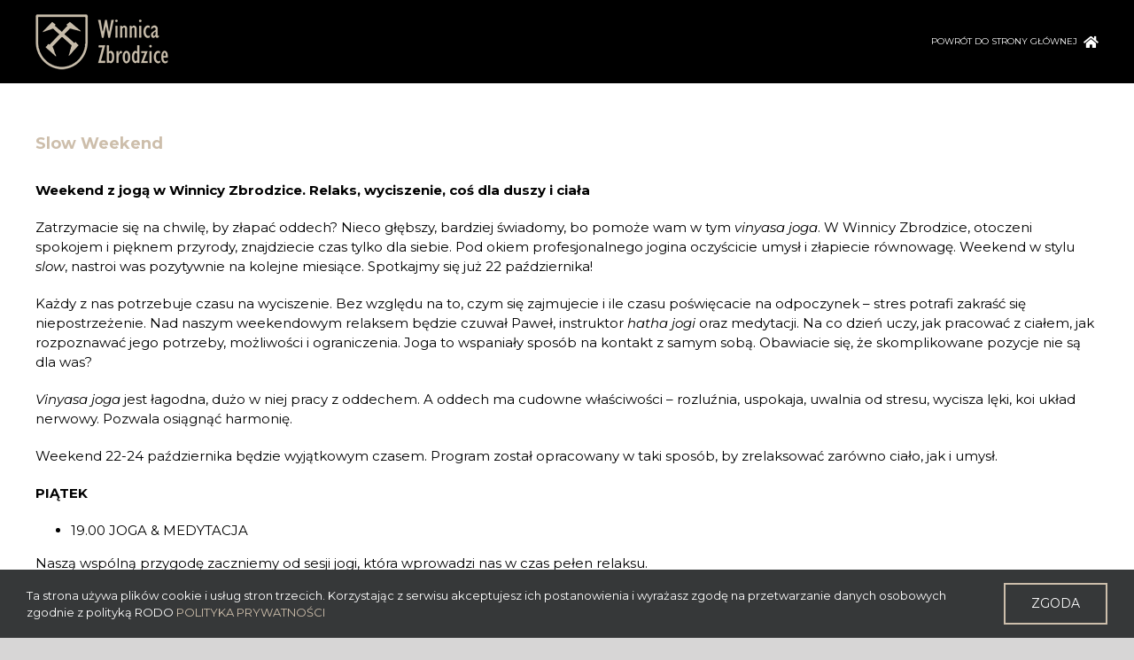

--- FILE ---
content_type: text/html; charset=UTF-8
request_url: https://winnica-zbrodzice.pl/slow-weekend/
body_size: 17783
content:
<!DOCTYPE html>
<html class="avada-html-layout-wide avada-html-header-position-top" lang="pl-PL" prefix="og: http://ogp.me/ns# fb: http://ogp.me/ns/fb#">
<head>
	<meta http-equiv="X-UA-Compatible" content="IE=edge" />
	<meta http-equiv="Content-Type" content="text/html; charset=utf-8"/>
	<meta name="viewport" content="width=device-width, initial-scale=1" />
	<title>Slow Weekend &#8211; Winnica Zbrodzice</title>
<meta name='robots' content='max-image-preview:large' />
	<style>img:is([sizes="auto" i], [sizes^="auto," i]) { contain-intrinsic-size: 3000px 1500px }</style>
	<link rel="alternate" type="application/rss+xml" title="Winnica Zbrodzice &raquo; Kanał z wpisami" href="https://winnica-zbrodzice.pl/feed/" />
<link rel="alternate" type="application/rss+xml" title="Winnica Zbrodzice &raquo; Kanał z komentarzami" href="https://winnica-zbrodzice.pl/comments/feed/" />
					<link rel="shortcut icon" href="https://winnica-zbrodzice.pl/wp-content/uploads/2021/05/fav32.png" type="image/x-icon" />
		
					<!-- For iPhone -->
			<link rel="apple-touch-icon" href="https://winnica-zbrodzice.pl/wp-content/uploads/2021/05/fav57.png">
		
					<!-- For iPhone Retina display -->
			<link rel="apple-touch-icon" sizes="114x114" href="https://winnica-zbrodzice.pl/wp-content/uploads/2021/05/fav114.png">
		
					<!-- For iPad -->
			<link rel="apple-touch-icon" sizes="72x72" href="https://winnica-zbrodzice.pl/wp-content/uploads/2021/05/fav72.png">
		
					<!-- For iPad Retina display -->
			<link rel="apple-touch-icon" sizes="144x144" href="https://winnica-zbrodzice.pl/wp-content/uploads/2021/05/fav144.png">
				<link rel="alternate" type="application/rss+xml" title="Winnica Zbrodzice &raquo; Slow Weekend Kanał z komentarzami" href="https://winnica-zbrodzice.pl/slow-weekend/feed/" />

		<meta property="og:title" content="Slow Weekend"/>
		<meta property="og:type" content="article"/>
		<meta property="og:url" content="https://winnica-zbrodzice.pl/slow-weekend/"/>
		<meta property="og:site_name" content="Winnica Zbrodzice"/>
		<meta property="og:description" content="Weekend z jogą w Winnicy Zbrodzice. Relaks, wyciszenie, coś dla duszy i ciała

Zatrzymacie się na chwilę, by złapać oddech? Nieco głębszy, bardziej świadomy, bo pomoże wam w tym vinyasa joga. W Winnicy Zbrodzice, otoczeni spokojem i pięknem przyrody, znajdziecie czas tylko dla siebie. Pod okiem profesjonalnego jogina oczyścicie umysł i złapiecie równowagę. Weekend"/>

									<meta property="og:image" content="https://winnica-zbrodzice.pl/wp-content/uploads/2021/09/N3A8962-scaled.jpg"/>
							<script type="text/javascript">
/* <![CDATA[ */
window._wpemojiSettings = {"baseUrl":"https:\/\/s.w.org\/images\/core\/emoji\/16.0.1\/72x72\/","ext":".png","svgUrl":"https:\/\/s.w.org\/images\/core\/emoji\/16.0.1\/svg\/","svgExt":".svg","source":{"concatemoji":"https:\/\/winnica-zbrodzice.pl\/wp-includes\/js\/wp-emoji-release.min.js?ver=6.8.3"}};
/*! This file is auto-generated */
!function(s,n){var o,i,e;function c(e){try{var t={supportTests:e,timestamp:(new Date).valueOf()};sessionStorage.setItem(o,JSON.stringify(t))}catch(e){}}function p(e,t,n){e.clearRect(0,0,e.canvas.width,e.canvas.height),e.fillText(t,0,0);var t=new Uint32Array(e.getImageData(0,0,e.canvas.width,e.canvas.height).data),a=(e.clearRect(0,0,e.canvas.width,e.canvas.height),e.fillText(n,0,0),new Uint32Array(e.getImageData(0,0,e.canvas.width,e.canvas.height).data));return t.every(function(e,t){return e===a[t]})}function u(e,t){e.clearRect(0,0,e.canvas.width,e.canvas.height),e.fillText(t,0,0);for(var n=e.getImageData(16,16,1,1),a=0;a<n.data.length;a++)if(0!==n.data[a])return!1;return!0}function f(e,t,n,a){switch(t){case"flag":return n(e,"\ud83c\udff3\ufe0f\u200d\u26a7\ufe0f","\ud83c\udff3\ufe0f\u200b\u26a7\ufe0f")?!1:!n(e,"\ud83c\udde8\ud83c\uddf6","\ud83c\udde8\u200b\ud83c\uddf6")&&!n(e,"\ud83c\udff4\udb40\udc67\udb40\udc62\udb40\udc65\udb40\udc6e\udb40\udc67\udb40\udc7f","\ud83c\udff4\u200b\udb40\udc67\u200b\udb40\udc62\u200b\udb40\udc65\u200b\udb40\udc6e\u200b\udb40\udc67\u200b\udb40\udc7f");case"emoji":return!a(e,"\ud83e\udedf")}return!1}function g(e,t,n,a){var r="undefined"!=typeof WorkerGlobalScope&&self instanceof WorkerGlobalScope?new OffscreenCanvas(300,150):s.createElement("canvas"),o=r.getContext("2d",{willReadFrequently:!0}),i=(o.textBaseline="top",o.font="600 32px Arial",{});return e.forEach(function(e){i[e]=t(o,e,n,a)}),i}function t(e){var t=s.createElement("script");t.src=e,t.defer=!0,s.head.appendChild(t)}"undefined"!=typeof Promise&&(o="wpEmojiSettingsSupports",i=["flag","emoji"],n.supports={everything:!0,everythingExceptFlag:!0},e=new Promise(function(e){s.addEventListener("DOMContentLoaded",e,{once:!0})}),new Promise(function(t){var n=function(){try{var e=JSON.parse(sessionStorage.getItem(o));if("object"==typeof e&&"number"==typeof e.timestamp&&(new Date).valueOf()<e.timestamp+604800&&"object"==typeof e.supportTests)return e.supportTests}catch(e){}return null}();if(!n){if("undefined"!=typeof Worker&&"undefined"!=typeof OffscreenCanvas&&"undefined"!=typeof URL&&URL.createObjectURL&&"undefined"!=typeof Blob)try{var e="postMessage("+g.toString()+"("+[JSON.stringify(i),f.toString(),p.toString(),u.toString()].join(",")+"));",a=new Blob([e],{type:"text/javascript"}),r=new Worker(URL.createObjectURL(a),{name:"wpTestEmojiSupports"});return void(r.onmessage=function(e){c(n=e.data),r.terminate(),t(n)})}catch(e){}c(n=g(i,f,p,u))}t(n)}).then(function(e){for(var t in e)n.supports[t]=e[t],n.supports.everything=n.supports.everything&&n.supports[t],"flag"!==t&&(n.supports.everythingExceptFlag=n.supports.everythingExceptFlag&&n.supports[t]);n.supports.everythingExceptFlag=n.supports.everythingExceptFlag&&!n.supports.flag,n.DOMReady=!1,n.readyCallback=function(){n.DOMReady=!0}}).then(function(){return e}).then(function(){var e;n.supports.everything||(n.readyCallback(),(e=n.source||{}).concatemoji?t(e.concatemoji):e.wpemoji&&e.twemoji&&(t(e.twemoji),t(e.wpemoji)))}))}((window,document),window._wpemojiSettings);
/* ]]> */
</script>
<style id='wp-emoji-styles-inline-css' type='text/css'>

	img.wp-smiley, img.emoji {
		display: inline !important;
		border: none !important;
		box-shadow: none !important;
		height: 1em !important;
		width: 1em !important;
		margin: 0 0.07em !important;
		vertical-align: -0.1em !important;
		background: none !important;
		padding: 0 !important;
	}
</style>
<style id='classic-theme-styles-inline-css' type='text/css'>
/*! This file is auto-generated */
.wp-block-button__link{color:#fff;background-color:#32373c;border-radius:9999px;box-shadow:none;text-decoration:none;padding:calc(.667em + 2px) calc(1.333em + 2px);font-size:1.125em}.wp-block-file__button{background:#32373c;color:#fff;text-decoration:none}
</style>
<style id='global-styles-inline-css' type='text/css'>
:root{--wp--preset--aspect-ratio--square: 1;--wp--preset--aspect-ratio--4-3: 4/3;--wp--preset--aspect-ratio--3-4: 3/4;--wp--preset--aspect-ratio--3-2: 3/2;--wp--preset--aspect-ratio--2-3: 2/3;--wp--preset--aspect-ratio--16-9: 16/9;--wp--preset--aspect-ratio--9-16: 9/16;--wp--preset--color--black: #000000;--wp--preset--color--cyan-bluish-gray: #abb8c3;--wp--preset--color--white: #ffffff;--wp--preset--color--pale-pink: #f78da7;--wp--preset--color--vivid-red: #cf2e2e;--wp--preset--color--luminous-vivid-orange: #ff6900;--wp--preset--color--luminous-vivid-amber: #fcb900;--wp--preset--color--light-green-cyan: #7bdcb5;--wp--preset--color--vivid-green-cyan: #00d084;--wp--preset--color--pale-cyan-blue: #8ed1fc;--wp--preset--color--vivid-cyan-blue: #0693e3;--wp--preset--color--vivid-purple: #9b51e0;--wp--preset--gradient--vivid-cyan-blue-to-vivid-purple: linear-gradient(135deg,rgba(6,147,227,1) 0%,rgb(155,81,224) 100%);--wp--preset--gradient--light-green-cyan-to-vivid-green-cyan: linear-gradient(135deg,rgb(122,220,180) 0%,rgb(0,208,130) 100%);--wp--preset--gradient--luminous-vivid-amber-to-luminous-vivid-orange: linear-gradient(135deg,rgba(252,185,0,1) 0%,rgba(255,105,0,1) 100%);--wp--preset--gradient--luminous-vivid-orange-to-vivid-red: linear-gradient(135deg,rgba(255,105,0,1) 0%,rgb(207,46,46) 100%);--wp--preset--gradient--very-light-gray-to-cyan-bluish-gray: linear-gradient(135deg,rgb(238,238,238) 0%,rgb(169,184,195) 100%);--wp--preset--gradient--cool-to-warm-spectrum: linear-gradient(135deg,rgb(74,234,220) 0%,rgb(151,120,209) 20%,rgb(207,42,186) 40%,rgb(238,44,130) 60%,rgb(251,105,98) 80%,rgb(254,248,76) 100%);--wp--preset--gradient--blush-light-purple: linear-gradient(135deg,rgb(255,206,236) 0%,rgb(152,150,240) 100%);--wp--preset--gradient--blush-bordeaux: linear-gradient(135deg,rgb(254,205,165) 0%,rgb(254,45,45) 50%,rgb(107,0,62) 100%);--wp--preset--gradient--luminous-dusk: linear-gradient(135deg,rgb(255,203,112) 0%,rgb(199,81,192) 50%,rgb(65,88,208) 100%);--wp--preset--gradient--pale-ocean: linear-gradient(135deg,rgb(255,245,203) 0%,rgb(182,227,212) 50%,rgb(51,167,181) 100%);--wp--preset--gradient--electric-grass: linear-gradient(135deg,rgb(202,248,128) 0%,rgb(113,206,126) 100%);--wp--preset--gradient--midnight: linear-gradient(135deg,rgb(2,3,129) 0%,rgb(40,116,252) 100%);--wp--preset--font-size--small: 11.25px;--wp--preset--font-size--medium: 20px;--wp--preset--font-size--large: 22.5px;--wp--preset--font-size--x-large: 42px;--wp--preset--font-size--normal: 15px;--wp--preset--font-size--xlarge: 30px;--wp--preset--font-size--huge: 45px;--wp--preset--spacing--20: 0.44rem;--wp--preset--spacing--30: 0.67rem;--wp--preset--spacing--40: 1rem;--wp--preset--spacing--50: 1.5rem;--wp--preset--spacing--60: 2.25rem;--wp--preset--spacing--70: 3.38rem;--wp--preset--spacing--80: 5.06rem;--wp--preset--shadow--natural: 6px 6px 9px rgba(0, 0, 0, 0.2);--wp--preset--shadow--deep: 12px 12px 50px rgba(0, 0, 0, 0.4);--wp--preset--shadow--sharp: 6px 6px 0px rgba(0, 0, 0, 0.2);--wp--preset--shadow--outlined: 6px 6px 0px -3px rgba(255, 255, 255, 1), 6px 6px rgba(0, 0, 0, 1);--wp--preset--shadow--crisp: 6px 6px 0px rgba(0, 0, 0, 1);}:where(.is-layout-flex){gap: 0.5em;}:where(.is-layout-grid){gap: 0.5em;}body .is-layout-flex{display: flex;}.is-layout-flex{flex-wrap: wrap;align-items: center;}.is-layout-flex > :is(*, div){margin: 0;}body .is-layout-grid{display: grid;}.is-layout-grid > :is(*, div){margin: 0;}:where(.wp-block-columns.is-layout-flex){gap: 2em;}:where(.wp-block-columns.is-layout-grid){gap: 2em;}:where(.wp-block-post-template.is-layout-flex){gap: 1.25em;}:where(.wp-block-post-template.is-layout-grid){gap: 1.25em;}.has-black-color{color: var(--wp--preset--color--black) !important;}.has-cyan-bluish-gray-color{color: var(--wp--preset--color--cyan-bluish-gray) !important;}.has-white-color{color: var(--wp--preset--color--white) !important;}.has-pale-pink-color{color: var(--wp--preset--color--pale-pink) !important;}.has-vivid-red-color{color: var(--wp--preset--color--vivid-red) !important;}.has-luminous-vivid-orange-color{color: var(--wp--preset--color--luminous-vivid-orange) !important;}.has-luminous-vivid-amber-color{color: var(--wp--preset--color--luminous-vivid-amber) !important;}.has-light-green-cyan-color{color: var(--wp--preset--color--light-green-cyan) !important;}.has-vivid-green-cyan-color{color: var(--wp--preset--color--vivid-green-cyan) !important;}.has-pale-cyan-blue-color{color: var(--wp--preset--color--pale-cyan-blue) !important;}.has-vivid-cyan-blue-color{color: var(--wp--preset--color--vivid-cyan-blue) !important;}.has-vivid-purple-color{color: var(--wp--preset--color--vivid-purple) !important;}.has-black-background-color{background-color: var(--wp--preset--color--black) !important;}.has-cyan-bluish-gray-background-color{background-color: var(--wp--preset--color--cyan-bluish-gray) !important;}.has-white-background-color{background-color: var(--wp--preset--color--white) !important;}.has-pale-pink-background-color{background-color: var(--wp--preset--color--pale-pink) !important;}.has-vivid-red-background-color{background-color: var(--wp--preset--color--vivid-red) !important;}.has-luminous-vivid-orange-background-color{background-color: var(--wp--preset--color--luminous-vivid-orange) !important;}.has-luminous-vivid-amber-background-color{background-color: var(--wp--preset--color--luminous-vivid-amber) !important;}.has-light-green-cyan-background-color{background-color: var(--wp--preset--color--light-green-cyan) !important;}.has-vivid-green-cyan-background-color{background-color: var(--wp--preset--color--vivid-green-cyan) !important;}.has-pale-cyan-blue-background-color{background-color: var(--wp--preset--color--pale-cyan-blue) !important;}.has-vivid-cyan-blue-background-color{background-color: var(--wp--preset--color--vivid-cyan-blue) !important;}.has-vivid-purple-background-color{background-color: var(--wp--preset--color--vivid-purple) !important;}.has-black-border-color{border-color: var(--wp--preset--color--black) !important;}.has-cyan-bluish-gray-border-color{border-color: var(--wp--preset--color--cyan-bluish-gray) !important;}.has-white-border-color{border-color: var(--wp--preset--color--white) !important;}.has-pale-pink-border-color{border-color: var(--wp--preset--color--pale-pink) !important;}.has-vivid-red-border-color{border-color: var(--wp--preset--color--vivid-red) !important;}.has-luminous-vivid-orange-border-color{border-color: var(--wp--preset--color--luminous-vivid-orange) !important;}.has-luminous-vivid-amber-border-color{border-color: var(--wp--preset--color--luminous-vivid-amber) !important;}.has-light-green-cyan-border-color{border-color: var(--wp--preset--color--light-green-cyan) !important;}.has-vivid-green-cyan-border-color{border-color: var(--wp--preset--color--vivid-green-cyan) !important;}.has-pale-cyan-blue-border-color{border-color: var(--wp--preset--color--pale-cyan-blue) !important;}.has-vivid-cyan-blue-border-color{border-color: var(--wp--preset--color--vivid-cyan-blue) !important;}.has-vivid-purple-border-color{border-color: var(--wp--preset--color--vivid-purple) !important;}.has-vivid-cyan-blue-to-vivid-purple-gradient-background{background: var(--wp--preset--gradient--vivid-cyan-blue-to-vivid-purple) !important;}.has-light-green-cyan-to-vivid-green-cyan-gradient-background{background: var(--wp--preset--gradient--light-green-cyan-to-vivid-green-cyan) !important;}.has-luminous-vivid-amber-to-luminous-vivid-orange-gradient-background{background: var(--wp--preset--gradient--luminous-vivid-amber-to-luminous-vivid-orange) !important;}.has-luminous-vivid-orange-to-vivid-red-gradient-background{background: var(--wp--preset--gradient--luminous-vivid-orange-to-vivid-red) !important;}.has-very-light-gray-to-cyan-bluish-gray-gradient-background{background: var(--wp--preset--gradient--very-light-gray-to-cyan-bluish-gray) !important;}.has-cool-to-warm-spectrum-gradient-background{background: var(--wp--preset--gradient--cool-to-warm-spectrum) !important;}.has-blush-light-purple-gradient-background{background: var(--wp--preset--gradient--blush-light-purple) !important;}.has-blush-bordeaux-gradient-background{background: var(--wp--preset--gradient--blush-bordeaux) !important;}.has-luminous-dusk-gradient-background{background: var(--wp--preset--gradient--luminous-dusk) !important;}.has-pale-ocean-gradient-background{background: var(--wp--preset--gradient--pale-ocean) !important;}.has-electric-grass-gradient-background{background: var(--wp--preset--gradient--electric-grass) !important;}.has-midnight-gradient-background{background: var(--wp--preset--gradient--midnight) !important;}.has-small-font-size{font-size: var(--wp--preset--font-size--small) !important;}.has-medium-font-size{font-size: var(--wp--preset--font-size--medium) !important;}.has-large-font-size{font-size: var(--wp--preset--font-size--large) !important;}.has-x-large-font-size{font-size: var(--wp--preset--font-size--x-large) !important;}
:where(.wp-block-post-template.is-layout-flex){gap: 1.25em;}:where(.wp-block-post-template.is-layout-grid){gap: 1.25em;}
:where(.wp-block-columns.is-layout-flex){gap: 2em;}:where(.wp-block-columns.is-layout-grid){gap: 2em;}
:root :where(.wp-block-pullquote){font-size: 1.5em;line-height: 1.6;}
</style>
<link rel='stylesheet' id='dashicons-css' href='https://winnica-zbrodzice.pl/wp-includes/css/dashicons.min.css?ver=6.8.3' type='text/css' media='all' />
<link rel='stylesheet' id='admin-bar-css' href='https://winnica-zbrodzice.pl/wp-includes/css/admin-bar.min.css?ver=6.8.3' type='text/css' media='all' />
<style id='admin-bar-inline-css' type='text/css'>

    /* Hide CanvasJS credits for P404 charts specifically */
    #p404RedirectChart .canvasjs-chart-credit {
        display: none !important;
    }
    
    #p404RedirectChart canvas {
        border-radius: 6px;
    }

    .p404-redirect-adminbar-weekly-title {
        font-weight: bold;
        font-size: 14px;
        color: #fff;
        margin-bottom: 6px;
    }

    #wpadminbar #wp-admin-bar-p404_free_top_button .ab-icon:before {
        content: "\f103";
        color: #dc3545;
        top: 3px;
    }
    
    #wp-admin-bar-p404_free_top_button .ab-item {
        min-width: 80px !important;
        padding: 0px !important;
    }
    
    /* Ensure proper positioning and z-index for P404 dropdown */
    .p404-redirect-adminbar-dropdown-wrap { 
        min-width: 0; 
        padding: 0;
        position: static !important;
    }
    
    #wpadminbar #wp-admin-bar-p404_free_top_button_dropdown {
        position: static !important;
    }
    
    #wpadminbar #wp-admin-bar-p404_free_top_button_dropdown .ab-item {
        padding: 0 !important;
        margin: 0 !important;
    }
    
    .p404-redirect-dropdown-container {
        min-width: 340px;
        padding: 18px 18px 12px 18px;
        background: #23282d !important;
        color: #fff;
        border-radius: 12px;
        box-shadow: 0 8px 32px rgba(0,0,0,0.25);
        margin-top: 10px;
        position: relative !important;
        z-index: 999999 !important;
        display: block !important;
        border: 1px solid #444;
    }
    
    /* Ensure P404 dropdown appears on hover */
    #wpadminbar #wp-admin-bar-p404_free_top_button .p404-redirect-dropdown-container { 
        display: none !important;
    }
    
    #wpadminbar #wp-admin-bar-p404_free_top_button:hover .p404-redirect-dropdown-container { 
        display: block !important;
    }
    
    #wpadminbar #wp-admin-bar-p404_free_top_button:hover #wp-admin-bar-p404_free_top_button_dropdown .p404-redirect-dropdown-container {
        display: block !important;
    }
    
    .p404-redirect-card {
        background: #2c3338;
        border-radius: 8px;
        padding: 18px 18px 12px 18px;
        box-shadow: 0 2px 8px rgba(0,0,0,0.07);
        display: flex;
        flex-direction: column;
        align-items: flex-start;
        border: 1px solid #444;
    }
    
    .p404-redirect-btn {
        display: inline-block;
        background: #dc3545;
        color: #fff !important;
        font-weight: bold;
        padding: 5px 22px;
        border-radius: 8px;
        text-decoration: none;
        font-size: 17px;
        transition: background 0.2s, box-shadow 0.2s;
        margin-top: 8px;
        box-shadow: 0 2px 8px rgba(220,53,69,0.15);
        text-align: center;
        line-height: 1.6;
    }
    
    .p404-redirect-btn:hover {
        background: #c82333;
        color: #fff !important;
        box-shadow: 0 4px 16px rgba(220,53,69,0.25);
    }
    
    /* Prevent conflicts with other admin bar dropdowns */
    #wpadminbar .ab-top-menu > li:hover > .ab-item,
    #wpadminbar .ab-top-menu > li.hover > .ab-item {
        z-index: auto;
    }
    
    #wpadminbar #wp-admin-bar-p404_free_top_button:hover > .ab-item {
        z-index: 999998 !important;
    }
    
</style>
<link rel='stylesheet' id='rs-plugin-settings-css' href='https://winnica-zbrodzice.pl/wp-content/plugins/revslider/public/assets/css/rs6.css?ver=6.1.3' type='text/css' media='all' />
<style id='rs-plugin-settings-inline-css' type='text/css'>
#rs-demo-id {}
</style>
<link rel='stylesheet' id='avada-stylesheet-css' href='https://winnica-zbrodzice.pl/wp-content/themes/Avada/assets/css/style.min.css?ver=6.1.0' type='text/css' media='all' />
<!--[if IE]>
<link rel='stylesheet' id='avada-IE-css' href='https://winnica-zbrodzice.pl/wp-content/themes/Avada/assets/css/ie.min.css?ver=6.1.0' type='text/css' media='all' />
<style id='avada-IE-inline-css' type='text/css'>
.avada-select-parent .select-arrow{background-color:#ffffff}
.select-arrow{background-color:#ffffff}
</style>
<![endif]-->
<link rel='stylesheet' id='fusion-dynamic-css-css' href='https://winnica-zbrodzice.pl/wp-content/uploads/fusion-styles/effad7eefe135de887e4263f88d51f59.min.css?ver=2.1' type='text/css' media='all' />
<link rel='stylesheet' id='avada-max-1c-css' href='https://winnica-zbrodzice.pl/wp-content/themes/Avada/assets/css/media/max-1c.min.css?ver=6.1.0' type='text/css' media='only screen and (max-width: 640px)' />
<link rel='stylesheet' id='avada-max-2c-css' href='https://winnica-zbrodzice.pl/wp-content/themes/Avada/assets/css/media/max-2c.min.css?ver=6.1.0' type='text/css' media='only screen and (max-width: 712px)' />
<link rel='stylesheet' id='avada-min-2c-max-3c-css' href='https://winnica-zbrodzice.pl/wp-content/themes/Avada/assets/css/media/min-2c-max-3c.min.css?ver=6.1.0' type='text/css' media='only screen and (min-width: 712px) and (max-width: 784px)' />
<link rel='stylesheet' id='avada-min-3c-max-4c-css' href='https://winnica-zbrodzice.pl/wp-content/themes/Avada/assets/css/media/min-3c-max-4c.min.css?ver=6.1.0' type='text/css' media='only screen and (min-width: 784px) and (max-width: 856px)' />
<link rel='stylesheet' id='avada-min-4c-max-5c-css' href='https://winnica-zbrodzice.pl/wp-content/themes/Avada/assets/css/media/min-4c-max-5c.min.css?ver=6.1.0' type='text/css' media='only screen and (min-width: 856px) and (max-width: 928px)' />
<link rel='stylesheet' id='avada-min-5c-max-6c-css' href='https://winnica-zbrodzice.pl/wp-content/themes/Avada/assets/css/media/min-5c-max-6c.min.css?ver=6.1.0' type='text/css' media='only screen and (min-width: 928px) and (max-width: 1000px)' />
<link rel='stylesheet' id='avada-min-shbp-css' href='https://winnica-zbrodzice.pl/wp-content/themes/Avada/assets/css/media/min-shbp.min.css?ver=6.1.0' type='text/css' media='only screen and (min-width: 1001px)' />
<link rel='stylesheet' id='avada-max-shbp-css' href='https://winnica-zbrodzice.pl/wp-content/themes/Avada/assets/css/media/max-shbp.min.css?ver=6.1.0' type='text/css' media='only screen and (max-width: 1000px)' />
<link rel='stylesheet' id='avada-max-sh-shbp-css' href='https://winnica-zbrodzice.pl/wp-content/themes/Avada/assets/css/media/max-sh-shbp.min.css?ver=6.1.0' type='text/css' media='only screen and (max-width: 1000px)' />
<link rel='stylesheet' id='avada-min-768-max-1024-p-css' href='https://winnica-zbrodzice.pl/wp-content/themes/Avada/assets/css/media/min-768-max-1024-p.min.css?ver=6.1.0' type='text/css' media='only screen and (min-device-width: 768px) and (max-device-width: 1024px) and (orientation: portrait)' />
<link rel='stylesheet' id='avada-min-768-max-1024-l-css' href='https://winnica-zbrodzice.pl/wp-content/themes/Avada/assets/css/media/min-768-max-1024-l.min.css?ver=6.1.0' type='text/css' media='only screen and (min-device-width: 768px) and (max-device-width: 1024px) and (orientation: landscape)' />
<link rel='stylesheet' id='avada-max-sh-cbp-css' href='https://winnica-zbrodzice.pl/wp-content/themes/Avada/assets/css/media/max-sh-cbp.min.css?ver=6.1.0' type='text/css' media='only screen and (max-width: 800px)' />
<link rel='stylesheet' id='avada-max-sh-sbp-css' href='https://winnica-zbrodzice.pl/wp-content/themes/Avada/assets/css/media/max-sh-sbp.min.css?ver=6.1.0' type='text/css' media='only screen and (max-width: 800px)' />
<link rel='stylesheet' id='avada-max-sh-640-css' href='https://winnica-zbrodzice.pl/wp-content/themes/Avada/assets/css/media/max-sh-640.min.css?ver=6.1.0' type='text/css' media='only screen and (max-width: 640px)' />
<link rel='stylesheet' id='avada-max-shbp-18-css' href='https://winnica-zbrodzice.pl/wp-content/themes/Avada/assets/css/media/max-shbp-18.min.css?ver=6.1.0' type='text/css' media='only screen and (max-width: 982px)' />
<link rel='stylesheet' id='avada-max-shbp-32-css' href='https://winnica-zbrodzice.pl/wp-content/themes/Avada/assets/css/media/max-shbp-32.min.css?ver=6.1.0' type='text/css' media='only screen and (max-width: 968px)' />
<link rel='stylesheet' id='avada-min-sh-cbp-css' href='https://winnica-zbrodzice.pl/wp-content/themes/Avada/assets/css/media/min-sh-cbp.min.css?ver=6.1.0' type='text/css' media='only screen and (min-width: 800px)' />
<link rel='stylesheet' id='avada-max-640-css' href='https://winnica-zbrodzice.pl/wp-content/themes/Avada/assets/css/media/max-640.min.css?ver=6.1.0' type='text/css' media='only screen and (max-device-width: 640px)' />
<link rel='stylesheet' id='avada-max-640-sliders-css' href='https://winnica-zbrodzice.pl/wp-content/themes/Avada/assets/css/media/max-640-sliders.min.css?ver=6.1.0' type='text/css' media='only screen and (max-device-width: 640px)' />
<link rel='stylesheet' id='avada-max-sh-cbp-sliders-css' href='https://winnica-zbrodzice.pl/wp-content/themes/Avada/assets/css/media/max-sh-cbp-sliders.min.css?ver=6.1.0' type='text/css' media='only screen and (max-width: 800px)' />
<link rel='stylesheet' id='fb-max-sh-cbp-css' href='https://winnica-zbrodzice.pl/wp-content/plugins/fusion-builder/assets/css/media/max-sh-cbp.min.css?ver=2.1' type='text/css' media='only screen and (max-width: 800px)' />
<link rel='stylesheet' id='fb-min-768-max-1024-p-css' href='https://winnica-zbrodzice.pl/wp-content/plugins/fusion-builder/assets/css/media/min-768-max-1024-p.min.css?ver=2.1' type='text/css' media='only screen and (min-device-width: 768px) and (max-device-width: 1024px) and (orientation: portrait)' />
<link rel='stylesheet' id='fb-max-640-css' href='https://winnica-zbrodzice.pl/wp-content/plugins/fusion-builder/assets/css/media/max-640.min.css?ver=2.1' type='text/css' media='only screen and (max-device-width: 640px)' />
<link rel='stylesheet' id='fb-max-1c-css' href='https://winnica-zbrodzice.pl/wp-content/plugins/fusion-builder/assets/css/media/max-1c.css?ver=2.1' type='text/css' media='only screen and (max-width: 640px)' />
<link rel='stylesheet' id='fb-max-2c-css' href='https://winnica-zbrodzice.pl/wp-content/plugins/fusion-builder/assets/css/media/max-2c.css?ver=2.1' type='text/css' media='only screen and (max-width: 712px)' />
<link rel='stylesheet' id='fb-min-2c-max-3c-css' href='https://winnica-zbrodzice.pl/wp-content/plugins/fusion-builder/assets/css/media/min-2c-max-3c.css?ver=2.1' type='text/css' media='only screen and (min-width: 712px) and (max-width: 784px)' />
<link rel='stylesheet' id='fb-min-3c-max-4c-css' href='https://winnica-zbrodzice.pl/wp-content/plugins/fusion-builder/assets/css/media/min-3c-max-4c.css?ver=2.1' type='text/css' media='only screen and (min-width: 784px) and (max-width: 856px)' />
<link rel='stylesheet' id='fb-min-4c-max-5c-css' href='https://winnica-zbrodzice.pl/wp-content/plugins/fusion-builder/assets/css/media/min-4c-max-5c.css?ver=2.1' type='text/css' media='only screen and (min-width: 856px) and (max-width: 928px)' />
<link rel='stylesheet' id='fb-min-5c-max-6c-css' href='https://winnica-zbrodzice.pl/wp-content/plugins/fusion-builder/assets/css/media/min-5c-max-6c.css?ver=2.1' type='text/css' media='only screen and (min-width: 928px) and (max-width: 1000px)' />
<script type="text/javascript" src="https://winnica-zbrodzice.pl/wp-includes/js/jquery/jquery.min.js?ver=3.7.1" id="jquery-core-js"></script>
<script type="text/javascript" src="https://winnica-zbrodzice.pl/wp-includes/js/jquery/jquery-migrate.min.js?ver=3.4.1" id="jquery-migrate-js"></script>
<script type="text/javascript" src="https://winnica-zbrodzice.pl/wp-content/plugins/revslider/public/assets/js/revolution.tools.min.js?ver=6.0" id="tp-tools-js"></script>
<script type="text/javascript" src="https://winnica-zbrodzice.pl/wp-content/plugins/revslider/public/assets/js/rs6.min.js?ver=6.1.3" id="revmin-js"></script>
<link rel="https://api.w.org/" href="https://winnica-zbrodzice.pl/wp-json/" /><link rel="alternate" title="JSON" type="application/json" href="https://winnica-zbrodzice.pl/wp-json/wp/v2/posts/512" /><link rel="EditURI" type="application/rsd+xml" title="RSD" href="https://winnica-zbrodzice.pl/xmlrpc.php?rsd" />
<meta name="generator" content="WordPress 6.8.3" />
<link rel="canonical" href="https://winnica-zbrodzice.pl/slow-weekend/" />
<link rel='shortlink' href='https://winnica-zbrodzice.pl/?p=512' />
<link rel="alternate" title="oEmbed (JSON)" type="application/json+oembed" href="https://winnica-zbrodzice.pl/wp-json/oembed/1.0/embed?url=https%3A%2F%2Fwinnica-zbrodzice.pl%2Fslow-weekend%2F" />
<link rel="alternate" title="oEmbed (XML)" type="text/xml+oembed" href="https://winnica-zbrodzice.pl/wp-json/oembed/1.0/embed?url=https%3A%2F%2Fwinnica-zbrodzice.pl%2Fslow-weekend%2F&#038;format=xml" />
<meta name="facebook-domain-verification" content="40eh17aet9hmv7a6szwcd5976x5phs" /><style type="text/css" id="css-fb-visibility">@media screen and (max-width: 640px){body:not(.fusion-builder-ui-wireframe) .fusion-no-small-visibility{display:none !important;}}@media screen and (min-width: 641px) and (max-width: 1024px){body:not(.fusion-builder-ui-wireframe) .fusion-no-medium-visibility{display:none !important;}}@media screen and (min-width: 1025px){body:not(.fusion-builder-ui-wireframe) .fusion-no-large-visibility{display:none !important;}}</style><style type="text/css">.recentcomments a{display:inline !important;padding:0 !important;margin:0 !important;}</style><meta name="generator" content="Powered by Slider Revolution 6.1.3 - responsive, Mobile-Friendly Slider Plugin for WordPress with comfortable drag and drop interface." />
<script type="text/javascript">function setREVStartSize(t){try{var h,e=document.getElementById(t.c).parentNode.offsetWidth;if(e=0===e||isNaN(e)?window.innerWidth:e,t.tabw=void 0===t.tabw?0:parseInt(t.tabw),t.thumbw=void 0===t.thumbw?0:parseInt(t.thumbw),t.tabh=void 0===t.tabh?0:parseInt(t.tabh),t.thumbh=void 0===t.thumbh?0:parseInt(t.thumbh),t.tabhide=void 0===t.tabhide?0:parseInt(t.tabhide),t.thumbhide=void 0===t.thumbhide?0:parseInt(t.thumbhide),t.mh=void 0===t.mh||""==t.mh||"auto"===t.mh?0:parseInt(t.mh,0),"fullscreen"===t.layout||"fullscreen"===t.l)h=Math.max(t.mh,window.innerHeight);else{for(var i in t.gw=Array.isArray(t.gw)?t.gw:[t.gw],t.rl)void 0!==t.gw[i]&&0!==t.gw[i]||(t.gw[i]=t.gw[i-1]);for(var i in t.gh=void 0===t.el||""===t.el||Array.isArray(t.el)&&0==t.el.length?t.gh:t.el,t.gh=Array.isArray(t.gh)?t.gh:[t.gh],t.rl)void 0!==t.gh[i]&&0!==t.gh[i]||(t.gh[i]=t.gh[i-1]);var r,a=new Array(t.rl.length),n=0;for(var i in t.tabw=t.tabhide>=e?0:t.tabw,t.thumbw=t.thumbhide>=e?0:t.thumbw,t.tabh=t.tabhide>=e?0:t.tabh,t.thumbh=t.thumbhide>=e?0:t.thumbh,t.rl)a[i]=t.rl[i]<window.innerWidth?0:t.rl[i];for(var i in r=a[0],a)r>a[i]&&0<a[i]&&(r=a[i],n=i);var d=e>t.gw[n]+t.tabw+t.thumbw?1:(e-(t.tabw+t.thumbw))/t.gw[n];h=t.gh[n]*d+(t.tabh+t.thumbh)}void 0===window.rs_init_css&&(window.rs_init_css=document.head.appendChild(document.createElement("style"))),document.getElementById(t.c).height=h,window.rs_init_css.innerHTML+="#"+t.c+"_wrapper { height: "+h+"px }"}catch(t){console.log("Failure at Presize of Slider:"+t)}};</script>
		<script type="text/javascript">
			var doc = document.documentElement;
			doc.setAttribute( 'data-useragent', navigator.userAgent );
		</script>
		
	<link rel="preconnect" href="https://fonts.gstatic.com">
<link href="https://fonts.googleapis.com/css2?family=Montserrat:wght@400;500;600;700&display=swap" rel="stylesheet">
<script src="https://client7135.idosell.com/widget/script/loadScriptsForOwnPage?1621937399"></script></head>

<body class="wp-singular post-template-default single single-post postid-512 single-format-standard wp-theme-Avada fusion-image-hovers fusion-pagination-sizing fusion-button_size-large fusion-button_type-flat fusion-button_span-no avada-image-rollover-circle-yes avada-image-rollover-no fusion-body ltr fusion-sticky-header no-tablet-sticky-header no-mobile-sticky-header no-mobile-slidingbar no-mobile-totop fusion-disable-outline fusion-sub-menu-fade mobile-logo-pos-center layout-wide-mode avada-has-boxed-modal-shadow- layout-scroll-offset-full avada-has-zero-margin-offset-top fusion-top-header menu-text-align-center mobile-menu-design-modern fusion-show-pagination-text fusion-header-layout-v1 avada-responsive avada-footer-fx-none avada-menu-highlight-style-textcolor fusion-search-form-classic fusion-main-menu-search-dropdown fusion-avatar-square avada-blog-layout-grid avada-blog-archive-layout-grid avada-header-shadow-no avada-menu-icon-position-right avada-has-megamenu-shadow avada-has-mainmenu-dropdown-divider avada-has-pagetitle-100-width avada-has-pagetitle-bg-full avada-has-pagetitle-bg-parallax avada-has-breadcrumb-mobile-hidden avada-has-pagetitlebar-retina-bg-image avada-has-titlebar-hide avada-has-pagination-width_height avada-flyout-menu-direction-fade">
		<a class="skip-link screen-reader-text" href="#content">Skip to content</a>

	<div id="boxed-wrapper">
		<div class="fusion-sides-frame"></div>
		<div id="wrapper" class="fusion-wrapper">
			<div id="home" style="position:relative;top:-1px;"></div>
			
			<header class="fusion-header-wrapper">
				<div class="fusion-header-v1 fusion-logo-alignment fusion-logo-center fusion-sticky-menu- fusion-sticky-logo-1 fusion-mobile-logo-1  fusion-mobile-menu-design-modern">
					<div class="fusion-header-sticky-height"></div>
<div class="fusion-header">
	<div class="fusion-row">
					<div class="fusion-logo" data-margin-top="10px" data-margin-bottom="5px" data-margin-left="0px" data-margin-right="0px">
			<a class="fusion-logo-link"  href="https://winnica-zbrodzice.pl/" >

						<!-- standard logo -->
			<img src="https://winnica-zbrodzice.pl/wp-content/uploads/2021/06/150-1.png" srcset="https://winnica-zbrodzice.pl/wp-content/uploads/2021/06/150-1.png 1x, https://winnica-zbrodzice.pl/wp-content/uploads/2021/06/300-1.png 2x" width="150" height="75" style="max-height:75px;height:auto;" alt="Winnica Zbrodzice Logo" data-retina_logo_url="https://winnica-zbrodzice.pl/wp-content/uploads/2021/06/300-1.png" class="fusion-standard-logo" />

											<!-- mobile logo -->
				<img src="https://winnica-zbrodzice.pl/wp-content/uploads/2021/05/logo-200.png" srcset="https://winnica-zbrodzice.pl/wp-content/uploads/2021/05/logo-200.png 1x, https://winnica-zbrodzice.pl/wp-content/uploads/2021/05/logo-400.png 2x" width="200" height="37" style="max-height:37px;height:auto;" alt="Winnica Zbrodzice Logo" data-retina_logo_url="https://winnica-zbrodzice.pl/wp-content/uploads/2021/05/logo-400.png" class="fusion-mobile-logo" />
			
											<!-- sticky header logo -->
				<img src="https://winnica-zbrodzice.pl/wp-content/uploads/2021/06/150-1.png" srcset="https://winnica-zbrodzice.pl/wp-content/uploads/2021/06/150-1.png 1x, https://winnica-zbrodzice.pl/wp-content/uploads/2021/06/300-1.png 2x" width="150" height="75" style="max-height:75px;height:auto;" alt="Winnica Zbrodzice Logo" data-retina_logo_url="https://winnica-zbrodzice.pl/wp-content/uploads/2021/06/300-1.png" class="fusion-sticky-logo" />
					</a>
		</div>		<nav class="fusion-main-menu" aria-label="Main Menu"><ul id="menu-powrot" class="fusion-menu"><li  id="menu-item-248"  class="menu-item menu-item-type-post_type menu-item-object-page menu-item-home menu-item-248"  data-item-id="248"><a  href="https://winnica-zbrodzice.pl/" class="fusion-flex-link fusion-textcolor-highlight"><span class="menu-text">POWRÓT DO STRONY GŁÓWNEJ</span><span class="fusion-megamenu-icon"><i class="glyphicon fa-home fas"></i></span></a></li></ul></nav>	<div class="fusion-mobile-menu-icons">
							<a href="#" class="fusion-icon fusion-icon-bars" aria-label="Toggle mobile menu" aria-expanded="false"></a>
		
		
		
			</div>

<nav class="fusion-mobile-nav-holder fusion-mobile-menu-text-align-left" aria-label="Main Menu Mobile"></nav>

					</div>
</div>
				</div>
				<div class="fusion-clearfix"></div>
			</header>
						
			
		<div id="sliders-container">
					</div>
				
			
			<div class="avada-page-titlebar-wrapper">
							</div>

						<main id="main" class="clearfix ">
				<div class="fusion-row" style="">

<section id="content" style="width: 100%;">
	
					<article id="post-512" class="post post-512 type-post status-publish format-standard has-post-thumbnail hentry category-uncategorized tag-joga tag-kirtan tag-medytacja tag-polskatoskania tag-slow tag-slowweekend tag-weekend tag-winnica tag-winnicazbrodzice">
																		<h1 class="entry-title fusion-post-title">Slow Weekend</h1>							
				
						<div class="post-content">
				<div class="fusion-fullwidth fullwidth-box fusion-builder-row-1 nonhundred-percent-fullwidth non-hundred-percent-height-scrolling"  style='background-color: rgba(255,255,255,0);background-position: center center;background-repeat: no-repeat;padding-top:0px;padding-right:0px;padding-bottom:0px;padding-left:0px;'><div class="fusion-builder-row fusion-row "><div  class="fusion-layout-column fusion_builder_column fusion_builder_column_1_1 fusion-builder-column-1 fusion-one-full fusion-column-first fusion-column-last 1_1"  style='margin-top:0px;margin-bottom:0px;'>
					<div class="fusion-column-wrapper" style="padding: 0px 0px 0px 0px;background-position:left top;background-repeat:no-repeat;-webkit-background-size:cover;-moz-background-size:cover;-o-background-size:cover;background-size:cover;"   data-bg-url="">
						<div class="fusion-text"><p><b data-redactor-tag="b">Weekend z jogą w Winnicy Zbrodzice. Relaks, wyciszenie, coś dla duszy i ciała</b></p>
<p>Zatrzymacie się na chwilę, by złapać oddech? Nieco głębszy, bardziej świadomy, bo pomoże wam w tym <i data-redactor-tag="i">vinyasa joga</i>. W Winnicy Zbrodzice, otoczeni spokojem i pięknem przyrody, znajdziecie czas tylko dla siebie. Pod okiem profesjonalnego jogina oczyścicie umysł i złapiecie równowagę. Weekend w stylu <i data-redactor-tag="i">slow</i>, nastroi was pozytywnie na kolejne miesiące. Spotkajmy się już 22 października!</p>
<p>Każdy z nas potrzebuje czasu na wyciszenie. Bez względu na to, czym się zajmujecie i ile czasu poświęcacie na odpoczynek &#8211; stres potrafi zakraść się niepostrzeżenie. Nad naszym weekendowym relaksem będzie czuwał Paweł, instruktor <i data-redactor-tag="i">hatha jogi</i> oraz medytacji. Na co dzień uczy, jak pracować z ciałem, jak rozpoznawać jego potrzeby, możliwości i ograniczenia. Joga to wspaniały sposób na kontakt z samym sobą. Obawiacie się, że skomplikowane pozycje nie są dla was?</p>
<p><i data-redactor-tag="i">Vinyasa joga</i> jest łagodna, dużo w niej pracy z oddechem. A oddech ma cudowne właściwości &#8211; rozluźnia, uspokaja, uwalnia od stresu, wycisza lęki, koi układ nerwowy. Pozwala osiągnąć harmonię.</p>
<p>Weekend 22-24 października będzie wyjątkowym czasem. Program został opracowany w taki sposób, by zrelaksować zarówno ciało, jak i umysł.</p>
<p><b data-redactor-tag="b">PIĄTEK</b></p>
<ul>
<li>19.00 JOGA &amp; MEDYTACJA</li>
</ul>
<p>Naszą wspólną przygodę zaczniemy od sesji jogi, która wprowadzi nas w czas pełen relaksu.</p>
<ul>
<li>20.00 KOLACJA</li>
</ul>
<p>Poznajmy się bliżej. Zjemy pyszną kolację, porozmawiamy przy kieliszku wina. Nastawimy się na dwa dni wypełnione samym dobrem.</p>
<p><strong data-redactor-tag="strong">SOBOTA</strong></p>
<ul>
<li>8.30 JOGA</li>
</ul>
<p>Zacznijmy dzień od kontaktu z naszym ciałem. Przywitajmy słońce, weźmy kilka bardzo głębokich oddechów, które rozluźnią spięte mięśnie. Zapomnijmy o problemach, skupmy się tylko na tym, by połączyć się ze sobą i odrzucić napięcie. Nasz instruktor Paweł poprowadzi poranną jogę &#8211; będzie naszym przewodnikiem.</p>
<p>Sesję zakończymy z poczuciem, że zrobiliśmy dla siebie coś dobrego. Rozluźnieni, pójdziemy na śniadanie.</p>
<ul>
<li>9.30 ŚNIADANIE</li>
</ul>
<ul>
<li>10.30-17.00 CZAS NA ATRAKCJE I ODPOCZYNEK</li>
</ul>
<p>Czas dla siebie to coś więcej niż okazja do skorzystania z bogatego programu. Sami wybierzecie, na co macie ochotę. Może będzie to medytacja, a może aktywność?</p>
<p>Zainteresowanych uczestników zapraszamy o godzinie 10:30 na zajęcia z <em>makramy</em>. Słowo to pochodzi z języka arabskiego i oznacza ozdobę wiązaną. Na zajęciach nauczymy się kilku technik wiązania, skręcania i nawijania sznurków gdzie efektem będą piękne ozdoby.</p>
<p><img decoding="async" class="lazyload aligncenter" src="data:image/svg+xml,%3Csvg%20xmlns%3D%27http%3A%2F%2Fwww.w3.org%2F2000%2Fsvg%27%20width%3D%27194%27%20height%3D%27194%27%20viewBox%3D%270%200%20194%20194%27%3E%3Crect%20width%3D%27194%27%20height%3D%273194%27%20fill-opacity%3D%220%22%2F%3E%3C%2Fsvg%3E" data-orig-src="https://d1ll4kxfi4ofbm.cloudfront.net/images/862319/3d85f1deb1c9696a667d76a5f656c3b4.jpg" alt="Makrama" width="194" height="194" /></p>
<h6 style="padding-left: 480px;">        źródło: <a href="http://www.zglowawsznurkach.pl" rel="nofollow"><span style="color: #000000;">www.zglowawsznurkach.pl</span></a></h6>
<p>Tereny otaczające Winnicę Zbrodzice są nie tylko piękne, ale też dają masę możliwości. Miłośnicy trekkingów mogą wybrać się na długi spacer lub łowić ryby. Aby zrobić coś jeszcze dla ciała, warto skorzystać z masażu czy kąpieli w basenach mineralnych.</p>
<p>Chętne osoby mogą również skorzystać z dostępnych skuterów elektrycznych i mobilnie zwiedzić malowniczą okolicę.</p>
<p><img fetchpriority="high" decoding="async" class="lazyload aligncenter" src="data:image/svg+xml,%3Csvg%20xmlns%3D%27http%3A%2F%2Fwww.w3.org%2F2000%2Fsvg%27%20width%3D%27281%27%20height%3D%27187%27%20viewBox%3D%270%200%20281%20187%27%3E%3Crect%20width%3D%27281%27%20height%3D%273187%27%20fill-opacity%3D%220%22%2F%3E%3C%2Fsvg%3E" data-orig-src="https://d1ll4kxfi4ofbm.cloudfront.net/images/862319/75e5f5ff07e8d567c075e40a3c1886e3.jpg" alt="" width="281" height="187" /></p>
<p>W Busku-Zdroju można skorzystać z najnowocześniejszej w Polsce Tężni solankowej. Obok znajduje się Dom Zdrojowy z pijalnią wód oraz całoroczną tężnią. Całość kompleksu położona jest pośród parkowej zieleni, która zachęca do długich spacerów, a malowniczo zaaranżowane tereny tworzą niepowtarzalną atmosferę wyciszenia i spokoju.</p>
<p>Bilet wstępu &#8211; 8,00 zł</p>
<p>Bilet plus (Tężnia + Taras) &#8211; 10,00 zł</p>
<ul>
<li>17.00 JOGA &amp; MEDYTACJA</li>
</ul>
<p>I znów godzina dla ciała i ducha. Zaczynając i kończąc dzień jogą, można osiągnąć wspaniałą harmonię!</p>
<ul>
<li>18.30 KOLACJA</li>
</ul>
<p>Po całym dniu pełnym wrażeń przychodzi czas na pobudzenie zmysłów smaku. Dania jarskie zdecydowanie w tym pomogą.</p>
<ul>
<li>19.30 WIECZORNY KIRTAN</li>
</ul>
<p>Pora na całkowite wyciszenie, spokojną medytację, powtarzanie mantry. Nasz układ nerwowy zostanie ukojony. Wyjątkowe zwieńczenie wyjątkowego dnia.</p>
<ul>
<li>20:30 DEGUSTACJA WIN</li>
</ul>
<p>To będzie czas wypełniony po brzegi świetnymi opowieściami o winie. Zajrzymy do winnicy od zaplecza. Chętni będą mogli zasiąść do stołu, by degustować różne trunki, oceniać ich smak i zbadać historię. Skosztujemy lokalnych serów &#8211; delikatnych, wyrazistych, dojrzewających, łagodnych, pikantnych. Idealnie skomponują się ze smakiem win.</p>
<p><b data-redactor-tag="b">NIEDZIELA</b></p>
<ul>
<li>9.00 JOGA</li>
</ul>
<p>Powitajmy dzień jogą. Nasze ciało i umysł &#8211; po spokojnej, przespanej nocy, od razu się rozluźni.</p>
<ul>
<li>10.00 ŚNIADANIE</li>
</ul>
<p>Mamy aż dwie godziny na to, by spokojnie zjeść, napić się kawy (lub wina), a wszystko w stylu slow. Do 12.00 wykwaterowujemy się z pokojów, a później możemy wybrać się na spacer po okolicy.</p>
<p><b data-redactor-tag="b">KIM JEST NASZ INSTRUKTOR PAWEŁ?<br />
</b></p>
<p><img decoding="async" class="lazyload size-medium wp-image-555 alignleft" src="https://winnica-zbrodzice.pl/wp-content/uploads/2021/09/Pawel-242x300.png" data-orig-src="https://winnica-zbrodzice.pl/wp-content/uploads/2021/09/Pawel-242x300.png" alt="" width="242" height="300" srcset="data:image/svg+xml,%3Csvg%20xmlns%3D%27http%3A%2F%2Fwww.w3.org%2F2000%2Fsvg%27%20width%3D%27242%27%20height%3D%27300%27%20viewBox%3D%270%200%20242%20300%27%3E%3Crect%20width%3D%27242%27%20height%3D%273300%27%20fill-opacity%3D%220%22%2F%3E%3C%2Fsvg%3E" data-srcset="https://winnica-zbrodzice.pl/wp-content/uploads/2021/09/Pawel-200x248.png 200w, https://winnica-zbrodzice.pl/wp-content/uploads/2021/09/Pawel-242x300.png 242w, https://winnica-zbrodzice.pl/wp-content/uploads/2021/09/Pawel-400x496.png 400w, https://winnica-zbrodzice.pl/wp-content/uploads/2021/09/Pawel-600x745.png 600w, https://winnica-zbrodzice.pl/wp-content/uploads/2021/09/Pawel-768x953.png 768w, https://winnica-zbrodzice.pl/wp-content/uploads/2021/09/Pawel-800x993.png 800w, https://winnica-zbrodzice.pl/wp-content/uploads/2021/09/Pawel-825x1024.png 825w, https://winnica-zbrodzice.pl/wp-content/uploads/2021/09/Pawel.png 1096w" data-sizes="auto" data-orig-sizes="(max-width: 242px) 100vw, 242px" /></p>
<p>Od 7 lat zawodowo zajmuje się jogą. To jego pasja i jednocześnie życiowa droga. Medytacją zajmuje się od 15 lat, widząc jak wspaniałe efekty przynoszą starożytne praktyki z mantrą. W naszych czasach, wypełnionych stresem i lękiem &#8211; bezcenne.</p>
<h3 style="text-align: center;">Bilety dostępne na <a href="https://evenea.pl/pl/wydarzenie/slowweekend2">www.evenea.pl</a></h3>
<h3></h3>
<h3></h3>
<h3 style="text-align: center;"></h3>
</div><div class="fusion-sep-clear"></div><div class="fusion-separator fusion-full-width-sep sep-none" style="margin-left: auto;margin-right: auto;margin-top:;"></div><div class="fusion-button-wrapper"><style type="text/css">.fusion-button.button-1 .fusion-button-text, .fusion-button.button-1 i {color:#000000;}.fusion-button.button-1 .fusion-button-icon-divider{border-color:#000000;}.fusion-button.button-1:hover .fusion-button-text, .fusion-button.button-1:hover i,.fusion-button.button-1:focus .fusion-button-text, .fusion-button.button-1:focus i,.fusion-button.button-1:active .fusion-button-text, .fusion-button.button-1:active{color:#cdbeab;}.fusion-button.button-1:hover .fusion-button-icon-divider, .fusion-button.button-1:hover .fusion-button-icon-divider, .fusion-button.button-1:active .fusion-button-icon-divider{border-color:#cdbeab;}.fusion-button.button-1:hover, .fusion-button.button-1:focus, .fusion-button.button-1:active{border-color:#cdbeab;}.fusion-button.button-1 {border-color:#cdbeab;border-radius:0px;}.fusion-button.button-1{background: rgba(101,188,123,0);}.fusion-button.button-1:hover,.button-1:focus,.fusion-button.button-1:active{background: rgba(90,168,108,0);
							background-image: -webkit-gradient( linear, left bottom, left top, from( rgba(255,255,255,0) ), to( rgba(90,168,108,0) ) );
							background-image: -webkit-linear-gradient( bottom, rgba(255,255,255,0), rgba(90,168,108,0) );
							background-image:   -moz-linear-gradient( bottom, rgba(255,255,255,0), rgba(90,168,108,0) );
							background-image:     -o-linear-gradient( bottom, rgba(255,255,255,0), rgba(90,168,108,0) );
							background-image: linear-gradient( to top, rgba(255,255,255,0), rgba(90,168,108,0) );}</style><a class="fusion-button button-flat fusion-button-default-size button-custom button-1 fusion-button-default-span fusion-button-default-type" target="_self" href="http://winnica-zbrodzice.pl/winnica/#blog"><span class="fusion-button-text">powrót do bloga</span></a></div><div class="fusion-clearfix"></div>

					</div>
				</div></div></div>
							</div>

												<span class="vcard rich-snippet-hidden"><span class="fn"><a href="https://winnica-zbrodzice.pl/author/nobile/" title="Wpisy od nobile" rel="author">nobile</a></span></span><span class="updated rich-snippet-hidden">2021-10-08T11:12:42+02:00</span>																								
																	</article>
	</section>
						
					</div>  <!-- fusion-row -->
				</main>  <!-- #main -->
				
				
													
					<div class="fusion-footer">
							
	<footer class="fusion-footer-widget-area fusion-widget-area">
		<div class="fusion-row">
			<div class="fusion-columns fusion-columns-4 fusion-widget-area">
				
																									<div class="fusion-column col-lg-3 col-md-3 col-sm-3">
							<section id="text-2" class="fusion-footer-widget-column widget widget_text"><h4 class="widget-title">NAWIGACJA:</h4>			<div class="textwidget"><p><strong><a href="http://winnica-zbrodzice.pl/winnica/">WINNICA</a></strong></p>
<p><strong><a href="https://client7135.idosell.com/widget2/index.php?currency=0&amp;language=0&amp;from_own_button=1" target="_blank" rel="noopener">NOCLEG</a></strong></p>
<p><a href="https://winestreet.pl"><b>SUBSKRYPCJA WINA</b></a></p>
<p><strong><a href="https://sklep.winnica-zbrodzice.pl/" target="_blank" rel="noopener">KUP WINO</a></strong></p>
<p>&nbsp;</p>
<p>&nbsp;</p>
</div>
		<div style="clear:both;"></div></section><section id="media_image-3" class="fusion-footer-widget-column widget widget_media_image"><img width="200" height="37" src="data:image/svg+xml,%3Csvg%20xmlns%3D%27http%3A%2F%2Fwww.w3.org%2F2000%2Fsvg%27%20width%3D%27200%27%20height%3D%2737%27%20viewBox%3D%270%200%20200%2037%27%3E%3Crect%20width%3D%27200%27%20height%3D%27337%27%20fill-opacity%3D%220%22%2F%3E%3C%2Fsvg%3E" class="image wp-image-31  attachment-full size-full lazyload" alt="" style="max-width: 100%; height: auto;" decoding="async" loading="lazy" data-orig-src="https://winnica-zbrodzice.pl/wp-content/uploads/2021/05/logo-200.png" /><div style="clear:both;"></div></section>																					</div>
																										<div class="fusion-column col-lg-3 col-md-3 col-sm-3">
							<section id="text-3" class="fusion-footer-widget-column widget widget_text"><h4 class="widget-title">WINNICA:</h4>			<div class="textwidget"><p><a href="http://winnica-zbrodzice.pl/winnica/#rada-nadzorcza">RADA NADZORCZA</a></p>
<p><a href="http://winnica-zbrodzice.pl/winnica/#zwiedzanie-i-degustacja" rel="noopener">ZWIEDZANIE I DEGUSTACJA</a></p>
<p><a href="http://winnica-zbrodzice.pl/winnica/#noclegi" rel="noopener">NOCLEGI</a></p>
<p><a href="http://winnica-zbrodzice.pl/winnica/#galeria" rel="noopener">GALERIA</a></p>
<p><a href="http://winnica-zbrodzice.pl/winnica/#relacje-inwestorskie" rel="noopener">RELACJE INWESTORSKIE</a></p>
<p><a href="https://sklep.winnica-zbrodzice.pl/" target="_blank" rel="noopener">SKLEP</a></p>
<p><a href="mailto:nobile@winnica-zbrodzice.pl" target="_blank" rel="noopener">SPRZEDAŻ APARTAMENTÓW</a></p>
<p><a href="http://winnica-zbrodzice.pl/polityka-prywatnosci/" target="_blank" rel="noopener">POLITYKA PRYWATNOŚCI/RODO</a></p>
<p><a href="https://winnica-zbrodzice.pl/regulamin-sklepu-stacjonarnego/" target="_blank" rel="noopener">REGULAMIN</a></p>
</div>
		<div style="clear:both;"></div></section>																					</div>
																										<div class="fusion-column col-lg-3 col-md-3 col-sm-3">
							<section id="text-4" class="fusion-footer-widget-column widget widget_text"><h4 class="widget-title">KONTAKT:</h4>			<div class="textwidget"><p><span style="font-weight: 400;">Winnica Zbrodzice</span><br />
<span style="font-weight: 400;">Zbrodzice 82</span><span style="font-weight: 400;"><br />
28-100 Busko-Zdrój</span></p>
<p><a href="https://goo.gl/maps/mJyWg" target="_blank" rel="noopener"><strong>GPS: </strong></a><span style="font-weight: 400;">N 50 29&#8217;57&#8221; ; E 20 45&#8217;30&#8221;</span></p>
<p><strong><a href="tel:+48123521510">Dział Administracji :</a></strong></p>
<p><b>Tel. +48 12 352 15 10</b></p>
<p><strong><span style="color: #ffffff;">Tel. +48 509 741 220</span></strong></p>
<p><strong><a href="tel:+48510995775">Dział Marketingu i Sprzedaży :</a></strong></p>
<p><strong>Tel. +48 510 995 775</strong></p>
<p><strong><a href="mailto:nobile@winnica-zbrodzice.pl" target="_blank" rel="noopener">E-mail: nobile@winnica-zbrodzice.pl</a></strong></p>
</div>
		<div style="clear:both;"></div></section>																					</div>
																										<div class="fusion-column fusion-column-last col-lg-3 col-md-3 col-sm-3">
							<section id="text-5" class="fusion-footer-widget-column widget widget_text"><h4 class="widget-title">GODZINY OTWARCIA:</h4>			<div class="textwidget"><p>Pon. <strong>10:00 &#8211; 17:00</strong></p>
<p>Wt. <strong>10:00 &#8211; 14:30</strong></p>
<p>Śr. &#8211; Czw. <strong>10.00 &#8211; 17.00</strong></p>
<p>Pt. <strong>10.00 &#8211; 18.00</strong></p>
<p>Sob. <strong>11.00 &#8211; 18.00</strong></p>
<p>Niedz. <strong>10.00 &#8211; 12.00</strong></p>
</div>
		<div style="clear:both;"></div></section><section id="text-7" class="fusion-footer-widget-column widget widget_text"><h4 class="widget-title">MEDIA SPOŁECZNOŚCIOWE</h4>			<div class="textwidget"><p><a href="https://www.facebook.com/PolskieWino/" target="_blank" rel="noopener"><strong>FACEBOOK</strong></a></p>
<p><a href="https://pl.linkedin.com/company/winnica-zbrodzice" target="_blank" rel="noopener"><strong>LINKEDIN</strong></a></p>
<p><a href="https://www.instagram.com/winnicazbrodzice/"><b>INSTAGRAM</b></a></p>
</div>
		<div style="clear:both;"></div></section>																					</div>
																											
				<div class="fusion-clearfix"></div>
			</div> <!-- fusion-columns -->
		</div> <!-- fusion-row -->
	</footer> <!-- fusion-footer-widget-area -->

	
	<footer id="footer" class="fusion-footer-copyright-area fusion-footer-copyright-center">
		<div class="fusion-row">
			<div class="fusion-copyright-content">

				<div class="fusion-copyright-notice">
		<div>
		Ⓒ 2025 Winnica Zbrodzice | Wykonanie <a href="https://cashcode.pl" rel="nofollow">CashCode</a>	</div>
</div>
<div class="fusion-social-links-footer">
	</div>

			</div> <!-- fusion-fusion-copyright-content -->
		</div> <!-- fusion-row -->
	</footer> <!-- #footer -->
					</div> <!-- fusion-footer -->

					<div class="fusion-sliding-bar-wrapper">
											</div>

												</div> <!-- wrapper -->
		</div> <!-- #boxed-wrapper -->
		<div class="fusion-top-frame"></div>
		<div class="fusion-bottom-frame"></div>
		<div class="fusion-boxed-shadow"></div>
		<a class="fusion-one-page-text-link fusion-page-load-link"></a>

		<div class="avada-footer-scripts">
			<script type="speculationrules">
{"prefetch":[{"source":"document","where":{"and":[{"href_matches":"\/*"},{"not":{"href_matches":["\/wp-*.php","\/wp-admin\/*","\/wp-content\/uploads\/*","\/wp-content\/*","\/wp-content\/plugins\/*","\/wp-content\/themes\/Avada\/*","\/*\\?(.+)"]}},{"not":{"selector_matches":"a[rel~=\"nofollow\"]"}},{"not":{"selector_matches":".no-prefetch, .no-prefetch a"}}]},"eagerness":"conservative"}]}
</script>
<div class="fusion-privacy-bar fusion-privacy-bar-bottom">
	<div class="fusion-privacy-bar-main">
		<span>Ta strona używa plików cookie i usług stron trzecich. Korzystając z serwisu akceptujesz ich postanowienia i wyrażasz zgodę na przetwarzanie danych osobowych zgodnie z polityką RODO <a href="/polityka-prywatnosci">POLITYKA PRYWATNOŚCI</a>					</span>
		<a href="#" class="fusion-privacy-bar-acceptance fusion-button fusion-button-default fusion-button-default-size fusion-button-span-no" data-alt-text="Update Settings" data-orig-text="ZGODA">
			ZGODA		</a>
	</div>
	</div>
<script type="text/javascript" src="https://winnica-zbrodzice.pl/wp-content/themes/Avada/includes/lib/assets/min/js/library/isotope.js?ver=3.0.4" id="isotope-js"></script>
<script type="text/javascript" src="https://winnica-zbrodzice.pl/wp-content/themes/Avada/includes/lib/assets/min/js/library/jquery.infinitescroll.js?ver=2.1" id="jquery-infinite-scroll-js"></script>
<script type="text/javascript" src="https://winnica-zbrodzice.pl/wp-content/plugins/fusion-core/js/min/avada-faqs.js?ver=1" id="avada-faqs-js"></script>
<script type="text/javascript" src="https://winnica-zbrodzice.pl/wp-content/themes/Avada/includes/lib/assets/min/js/library/modernizr.js?ver=3.3.1" id="modernizr-js"></script>
<script type="text/javascript" src="https://winnica-zbrodzice.pl/wp-content/themes/Avada/includes/lib/assets/min/js/library/jquery.fitvids.js?ver=1.1" id="jquery-fitvids-js"></script>
<script type="text/javascript" id="fusion-video-general-js-extra">
/* <![CDATA[ */
var fusionVideoGeneralVars = {"status_vimeo":"0","status_yt":"0"};
/* ]]> */
</script>
<script type="text/javascript" src="https://winnica-zbrodzice.pl/wp-content/themes/Avada/includes/lib/assets/min/js/library/fusion-video-general.js?ver=1" id="fusion-video-general-js"></script>
<script type="text/javascript" id="jquery-lightbox-js-extra">
/* <![CDATA[ */
var fusionLightboxVideoVars = {"lightbox_video_width":"1280","lightbox_video_height":"720"};
/* ]]> */
</script>
<script type="text/javascript" src="https://winnica-zbrodzice.pl/wp-content/themes/Avada/includes/lib/assets/min/js/library/jquery.ilightbox.js?ver=2.2.3" id="jquery-lightbox-js"></script>
<script type="text/javascript" src="https://winnica-zbrodzice.pl/wp-content/themes/Avada/includes/lib/assets/min/js/library/jquery.mousewheel.js?ver=3.0.6" id="jquery-mousewheel-js"></script>
<script type="text/javascript" id="fusion-lightbox-js-extra">
/* <![CDATA[ */
var fusionLightboxVars = {"status_lightbox":"1","lightbox_gallery":"1","lightbox_skin":"metro-black","lightbox_title":"","lightbox_arrows":"1","lightbox_slideshow_speed":"5000","lightbox_autoplay":"","lightbox_opacity":"0.90","lightbox_desc":"","lightbox_social":"","lightbox_deeplinking":"1","lightbox_path":"vertical","lightbox_post_images":"1","lightbox_animation_speed":"normal"};
/* ]]> */
</script>
<script type="text/javascript" src="https://winnica-zbrodzice.pl/wp-content/themes/Avada/includes/lib/assets/min/js/general/fusion-lightbox.js?ver=1" id="fusion-lightbox-js"></script>
<script type="text/javascript" src="https://winnica-zbrodzice.pl/wp-content/themes/Avada/includes/lib/assets/min/js/library/imagesLoaded.js?ver=3.1.8" id="images-loaded-js"></script>
<script type="text/javascript" src="https://winnica-zbrodzice.pl/wp-content/themes/Avada/includes/lib/assets/min/js/library/packery.js?ver=2.0.0" id="packery-js"></script>
<script type="text/javascript" id="avada-portfolio-js-extra">
/* <![CDATA[ */
var avadaPortfolioVars = {"lightbox_behavior":"all","infinite_finished_msg":"<em>All items displayed.<\/em>","infinite_blog_text":"<em>Loading the next set of posts...<\/em>","content_break_point":"800"};
/* ]]> */
</script>
<script type="text/javascript" src="https://winnica-zbrodzice.pl/wp-content/plugins/fusion-core/js/min/avada-portfolio.js?ver=1" id="avada-portfolio-js"></script>
<script type="text/javascript" src="https://winnica-zbrodzice.pl/wp-content/plugins/fusion-builder/assets/js/min/library/Chart.js?ver=2.7.1" id="fusion-chartjs-js"></script>
<script type="text/javascript" src="https://winnica-zbrodzice.pl/wp-content/plugins/fusion-builder/assets/js/min/general/fusion-chart.js?ver=1" id="fusion-chart-js"></script>
<script type="text/javascript" id="fusion-column-bg-image-js-extra">
/* <![CDATA[ */
var fusionBgImageVars = {"content_break_point":"800"};
/* ]]> */
</script>
<script type="text/javascript" src="https://winnica-zbrodzice.pl/wp-content/plugins/fusion-builder/assets/js/min/general/fusion-column-bg-image.js?ver=1" id="fusion-column-bg-image-js"></script>
<script type="text/javascript" id="fusion-equal-heights-js-extra">
/* <![CDATA[ */
var fusionEqualHeightVars = {"content_break_point":"800"};
/* ]]> */
</script>
<script type="text/javascript" src="https://winnica-zbrodzice.pl/wp-content/themes/Avada/includes/lib/assets/min/js/general/fusion-equal-heights.js?ver=1" id="fusion-equal-heights-js"></script>
<script type="text/javascript" src="https://winnica-zbrodzice.pl/wp-content/plugins/fusion-builder/assets/js/min/general/fusion-column.js?ver=1" id="fusion-column-js"></script>
<script type="text/javascript" src="https://winnica-zbrodzice.pl/wp-content/themes/Avada/includes/lib/assets/min/js/library/jquery.fade.js?ver=1" id="jquery-fade-js"></script>
<script type="text/javascript" src="https://winnica-zbrodzice.pl/wp-content/themes/Avada/includes/lib/assets/min/js/library/cssua.js?ver=2.1.28" id="cssua-js"></script>
<script type="text/javascript" src="https://winnica-zbrodzice.pl/wp-content/themes/Avada/includes/lib/assets/min/js/library/jquery.requestAnimationFrame.js?ver=1" id="jquery-request-animation-frame-js"></script>
<script type="text/javascript" src="https://winnica-zbrodzice.pl/wp-content/themes/Avada/includes/lib/assets/min/js/library/fusion-parallax.js?ver=1" id="fusion-parallax-js"></script>
<script type="text/javascript" id="fusion-video-bg-js-extra">
/* <![CDATA[ */
var fusionVideoBgVars = {"status_vimeo":"0","status_yt":"0"};
/* ]]> */
</script>
<script type="text/javascript" src="https://winnica-zbrodzice.pl/wp-content/themes/Avada/includes/lib/assets/min/js/library/fusion-video-bg.js?ver=1" id="fusion-video-bg-js"></script>
<script type="text/javascript" id="fusion-container-js-extra">
/* <![CDATA[ */
var fusionContainerVars = {"content_break_point":"800","container_hundred_percent_height_mobile":"0","is_sticky_header_transparent":"0"};
/* ]]> */
</script>
<script type="text/javascript" src="https://winnica-zbrodzice.pl/wp-content/plugins/fusion-builder/assets/js/min/general/fusion-container.js?ver=1" id="fusion-container-js"></script>
<script type="text/javascript" src="https://winnica-zbrodzice.pl/wp-content/plugins/fusion-builder/assets/js/min/general/fusion-content-boxes.js?ver=1" id="fusion-content-boxes-js"></script>
<script type="text/javascript" src="https://winnica-zbrodzice.pl/wp-content/plugins/fusion-builder/assets/js/min/library/jquery.countdown.js?ver=1.0" id="jquery-count-down-js"></script>
<script type="text/javascript" src="https://winnica-zbrodzice.pl/wp-content/plugins/fusion-builder/assets/js/min/general/fusion-countdown.js?ver=1" id="fusion-count-down-js"></script>
<script type="text/javascript" src="https://winnica-zbrodzice.pl/wp-content/plugins/fusion-builder/assets/js/min/library/jquery.countTo.js?ver=1" id="jquery-count-to-js"></script>
<script type="text/javascript" src="https://winnica-zbrodzice.pl/wp-content/themes/Avada/includes/lib/assets/min/js/library/jquery.appear.js?ver=1" id="jquery-appear-js"></script>
<script type="text/javascript" id="fusion-counters-box-js-extra">
/* <![CDATA[ */
var fusionCountersBox = {"counter_box_speed":"1000"};
/* ]]> */
</script>
<script type="text/javascript" src="https://winnica-zbrodzice.pl/wp-content/plugins/fusion-builder/assets/js/min/general/fusion-counters-box.js?ver=1" id="fusion-counters-box-js"></script>
<script type="text/javascript" src="https://winnica-zbrodzice.pl/wp-content/themes/Avada/includes/lib/assets/min/js/library/jquery.easyPieChart.js?ver=2.1.7" id="jquery-easy-pie-chart-js"></script>
<script type="text/javascript" src="https://winnica-zbrodzice.pl/wp-content/plugins/fusion-builder/assets/js/min/general/fusion-counters-circle.js?ver=1" id="fusion-counters-circle-js"></script>
<script type="text/javascript" src="https://winnica-zbrodzice.pl/wp-content/plugins/fusion-builder/assets/js/min/general/fusion-flip-boxes.js?ver=1" id="fusion-flip-boxes-js"></script>
<script type="text/javascript" src="https://winnica-zbrodzice.pl/wp-content/plugins/fusion-builder/assets/js/min/general/fusion-gallery.js?ver=1" id="fusion-gallery-js"></script>
<script type="text/javascript" id="jquery-fusion-maps-js-extra">
/* <![CDATA[ */
var fusionMapsVars = {"admin_ajax":"https:\/\/winnica-zbrodzice.pl\/wp-admin\/admin-ajax.php"};
/* ]]> */
</script>
<script type="text/javascript" src="https://winnica-zbrodzice.pl/wp-content/themes/Avada/includes/lib/assets/min/js/library/jquery.fusion_maps.js?ver=2.2.2" id="jquery-fusion-maps-js"></script>
<script type="text/javascript" src="https://winnica-zbrodzice.pl/wp-content/themes/Avada/includes/lib/assets/min/js/general/fusion-google-map.js?ver=1" id="fusion-google-map-js"></script>
<script type="text/javascript" src="https://winnica-zbrodzice.pl/wp-content/plugins/fusion-builder/assets/js/min/library/jquery.event.move.js?ver=2.0" id="jquery-event-move-js"></script>
<script type="text/javascript" src="https://winnica-zbrodzice.pl/wp-content/plugins/fusion-builder/assets/js/min/general/fusion-image-before-after.js?ver=1.0" id="fusion-image-before-after-js"></script>
<script type="text/javascript" src="https://winnica-zbrodzice.pl/wp-content/themes/Avada/includes/lib/assets/min/js/library/bootstrap.modal.js?ver=3.1.1" id="bootstrap-modal-js"></script>
<script type="text/javascript" src="https://winnica-zbrodzice.pl/wp-content/plugins/fusion-builder/assets/js/min/general/fusion-modal.js?ver=1" id="fusion-modal-js"></script>
<script type="text/javascript" src="https://winnica-zbrodzice.pl/wp-content/themes/Avada/includes/lib/assets/min/js/library/jquery.waypoints.js?ver=2.0.3" id="jquery-waypoints-js"></script>
<script type="text/javascript" src="https://winnica-zbrodzice.pl/wp-content/themes/Avada/includes/lib/assets/min/js/general/fusion-waypoints.js?ver=1" id="fusion-waypoints-js"></script>
<script type="text/javascript" src="https://winnica-zbrodzice.pl/wp-content/plugins/fusion-builder/assets/js/min/general/fusion-progress.js?ver=1" id="fusion-progress-js"></script>
<script type="text/javascript" id="fusion-recent-posts-js-extra">
/* <![CDATA[ */
var fusionRecentPostsVars = {"infinite_loading_text":"<em>Loading the next set of posts...<\/em>","infinite_finished_msg":"<em>All items displayed.<\/em>"};
/* ]]> */
</script>
<script type="text/javascript" src="https://winnica-zbrodzice.pl/wp-content/plugins/fusion-builder/assets/js/min/general/fusion-recent-posts.js?ver=1" id="fusion-recent-posts-js"></script>
<script type="text/javascript" src="https://winnica-zbrodzice.pl/wp-content/plugins/fusion-builder/assets/js/min/general/fusion-syntax-highlighter.js?ver=1" id="fusion-syntax-highlighter-js"></script>
<script type="text/javascript" src="https://winnica-zbrodzice.pl/wp-content/themes/Avada/includes/lib/assets/min/js/library/bootstrap.transition.js?ver=3.3.6" id="bootstrap-transition-js"></script>
<script type="text/javascript" src="https://winnica-zbrodzice.pl/wp-content/themes/Avada/includes/lib/assets/min/js/library/bootstrap.tab.js?ver=3.1.1" id="bootstrap-tab-js"></script>
<script type="text/javascript" id="fusion-tabs-js-extra">
/* <![CDATA[ */
var fusionTabVars = {"content_break_point":"800"};
/* ]]> */
</script>
<script type="text/javascript" src="https://winnica-zbrodzice.pl/wp-content/plugins/fusion-builder/assets/js/min/general/fusion-tabs.js?ver=1" id="fusion-tabs-js"></script>
<script type="text/javascript" src="https://winnica-zbrodzice.pl/wp-content/themes/Avada/includes/lib/assets/min/js/library/jquery.cycle.js?ver=3.0.3" id="jquery-cycle-js"></script>
<script type="text/javascript" id="fusion-testimonials-js-extra">
/* <![CDATA[ */
var fusionTestimonialVars = {"testimonials_speed":"4000"};
/* ]]> */
</script>
<script type="text/javascript" src="https://winnica-zbrodzice.pl/wp-content/plugins/fusion-builder/assets/js/min/general/fusion-testimonials.js?ver=1" id="fusion-testimonials-js"></script>
<script type="text/javascript" src="https://winnica-zbrodzice.pl/wp-content/plugins/fusion-builder/assets/js/min/library/jquery.textillate.js?ver=2.0" id="jquery-title-textillate-js"></script>
<script type="text/javascript" src="https://winnica-zbrodzice.pl/wp-content/plugins/fusion-builder/assets/js/min/general/fusion-title.js?ver=1" id="fusion-title-js"></script>
<script type="text/javascript" src="https://winnica-zbrodzice.pl/wp-content/themes/Avada/includes/lib/assets/min/js/library/bootstrap.collapse.js?ver=3.1.1" id="bootstrap-collapse-js"></script>
<script type="text/javascript" src="https://winnica-zbrodzice.pl/wp-content/plugins/fusion-builder/assets/js/min/general/fusion-toggles.js?ver=1" id="fusion-toggles-js"></script>
<script type="text/javascript" id="fusion-video-js-extra">
/* <![CDATA[ */
var fusionVideoVars = {"status_vimeo":"0"};
/* ]]> */
</script>
<script type="text/javascript" src="https://winnica-zbrodzice.pl/wp-content/plugins/fusion-builder/assets/js/min/general/fusion-video.js?ver=1" id="fusion-video-js"></script>
<script type="text/javascript" src="https://winnica-zbrodzice.pl/wp-content/themes/Avada/includes/lib/assets/min/js/library/jquery.hoverintent.js?ver=1" id="jquery-hover-intent-js"></script>
<script type="text/javascript" src="https://winnica-zbrodzice.pl/wp-content/plugins/fusion-core/js/min/fusion-vertical-menu-widget.js?ver=1" id="avada-vertical-menu-widget-js"></script>
<script type="text/javascript" src="https://winnica-zbrodzice.pl/wp-content/themes/Avada/includes/lib/assets/min/js/library/lazysizes.js?ver=4.1.5" id="lazysizes-js"></script>
<script type="text/javascript" src="https://winnica-zbrodzice.pl/wp-content/themes/Avada/includes/lib/assets/min/js/library/bootstrap.tooltip.js?ver=3.3.5" id="bootstrap-tooltip-js"></script>
<script type="text/javascript" src="https://winnica-zbrodzice.pl/wp-content/themes/Avada/includes/lib/assets/min/js/library/bootstrap.popover.js?ver=3.3.5" id="bootstrap-popover-js"></script>
<script type="text/javascript" src="https://winnica-zbrodzice.pl/wp-content/themes/Avada/includes/lib/assets/min/js/library/jquery.carouFredSel.js?ver=6.2.1" id="jquery-caroufredsel-js"></script>
<script type="text/javascript" src="https://winnica-zbrodzice.pl/wp-content/themes/Avada/includes/lib/assets/min/js/library/jquery.easing.js?ver=1.3" id="jquery-easing-js"></script>
<script type="text/javascript" src="https://winnica-zbrodzice.pl/wp-content/themes/Avada/includes/lib/assets/min/js/library/jquery.flexslider.js?ver=2.2.2" id="jquery-flexslider-js"></script>
<script type="text/javascript" src="https://winnica-zbrodzice.pl/wp-content/themes/Avada/includes/lib/assets/min/js/library/jquery.hoverflow.js?ver=1" id="jquery-hover-flow-js"></script>
<script type="text/javascript" src="https://winnica-zbrodzice.pl/wp-content/themes/Avada/includes/lib/assets/min/js/library/jquery.placeholder.js?ver=2.0.7" id="jquery-placeholder-js"></script>
<script type="text/javascript" src="https://winnica-zbrodzice.pl/wp-content/themes/Avada/includes/lib/assets/min/js/library/jquery.touchSwipe.js?ver=1.6.6" id="jquery-touch-swipe-js"></script>
<script type="text/javascript" src="https://winnica-zbrodzice.pl/wp-content/themes/Avada/includes/lib/assets/min/js/general/fusion-alert.js?ver=1" id="fusion-alert-js"></script>
<script type="text/javascript" id="fusion-carousel-js-extra">
/* <![CDATA[ */
var fusionCarouselVars = {"related_posts_speed":"2500","carousel_speed":"2500"};
/* ]]> */
</script>
<script type="text/javascript" src="https://winnica-zbrodzice.pl/wp-content/themes/Avada/includes/lib/assets/min/js/general/fusion-carousel.js?ver=1" id="fusion-carousel-js"></script>
<script type="text/javascript" id="fusion-flexslider-js-extra">
/* <![CDATA[ */
var fusionFlexSliderVars = {"status_vimeo":"","slideshow_autoplay":"1","slideshow_speed":"7000","pagination_video_slide":"","status_yt":"","flex_smoothHeight":"false"};
/* ]]> */
</script>
<script type="text/javascript" src="https://winnica-zbrodzice.pl/wp-content/themes/Avada/includes/lib/assets/min/js/general/fusion-flexslider.js?ver=1" id="fusion-flexslider-js"></script>
<script type="text/javascript" src="https://winnica-zbrodzice.pl/wp-content/themes/Avada/includes/lib/assets/min/js/general/fusion-popover.js?ver=1" id="fusion-popover-js"></script>
<script type="text/javascript" src="https://winnica-zbrodzice.pl/wp-content/themes/Avada/includes/lib/assets/min/js/general/fusion-tooltip.js?ver=1" id="fusion-tooltip-js"></script>
<script type="text/javascript" src="https://winnica-zbrodzice.pl/wp-content/themes/Avada/includes/lib/assets/min/js/general/fusion-sharing-box.js?ver=1" id="fusion-sharing-box-js"></script>
<script type="text/javascript" id="fusion-blog-js-extra">
/* <![CDATA[ */
var fusionBlogVars = {"infinite_blog_text":"<em>Loading the next set of posts...<\/em>","infinite_finished_msg":"<em>All items displayed.<\/em>","slideshow_autoplay":"1","lightbox_behavior":"all","blog_pagination_type":"pagination"};
/* ]]> */
</script>
<script type="text/javascript" src="https://winnica-zbrodzice.pl/wp-content/themes/Avada/includes/lib/assets/min/js/general/fusion-blog.js?ver=1" id="fusion-blog-js"></script>
<script type="text/javascript" src="https://winnica-zbrodzice.pl/wp-content/themes/Avada/includes/lib/assets/min/js/general/fusion-button.js?ver=1" id="fusion-button-js"></script>
<script type="text/javascript" src="https://winnica-zbrodzice.pl/wp-content/themes/Avada/includes/lib/assets/min/js/general/fusion-general-global.js?ver=1" id="fusion-general-global-js"></script>
<script type="text/javascript" src="https://winnica-zbrodzice.pl/wp-content/themes/Avada/includes/lib/assets/min/js/general/fusion.js?ver=2.1" id="fusion-js"></script>
<script type="text/javascript" id="avada-header-js-extra">
/* <![CDATA[ */
var avadaHeaderVars = {"header_position":"top","header_sticky":"1","header_sticky_type2_layout":"menu_only","header_sticky_shadow":"1","side_header_break_point":"1000","header_sticky_mobile":"","header_sticky_tablet":"","mobile_menu_design":"modern","sticky_header_shrinkage":"","nav_height":"94","nav_highlight_border":"0","nav_highlight_style":"textcolor","logo_margin_top":"10px","logo_margin_bottom":"5px","layout_mode":"wide","header_padding_top":"0px","header_padding_bottom":"0px","scroll_offset":"full"};
/* ]]> */
</script>
<script type="text/javascript" src="https://winnica-zbrodzice.pl/wp-content/themes/Avada/assets/min/js/general/avada-header.js?ver=6.1.0" id="avada-header-js"></script>
<script type="text/javascript" id="avada-menu-js-extra">
/* <![CDATA[ */
var avadaMenuVars = {"site_layout":"wide","header_position":"top","logo_alignment":"center","header_sticky":"1","header_sticky_mobile":"","header_sticky_tablet":"","side_header_break_point":"1000","megamenu_base_width":"site_width","mobile_menu_design":"modern","dropdown_goto":"Go to...","mobile_nav_cart":"Shopping Cart","mobile_submenu_open":"Open submenu of %s","mobile_submenu_close":"Close submenu of %s","submenu_slideout":"1"};
/* ]]> */
</script>
<script type="text/javascript" src="https://winnica-zbrodzice.pl/wp-content/themes/Avada/assets/min/js/general/avada-menu.js?ver=6.1.0" id="avada-menu-js"></script>
<script type="text/javascript" id="fusion-scroll-to-anchor-js-extra">
/* <![CDATA[ */
var fusionScrollToAnchorVars = {"content_break_point":"800","container_hundred_percent_height_mobile":"0"};
/* ]]> */
</script>
<script type="text/javascript" src="https://winnica-zbrodzice.pl/wp-content/themes/Avada/includes/lib/assets/min/js/general/fusion-scroll-to-anchor.js?ver=1" id="fusion-scroll-to-anchor-js"></script>
<script type="text/javascript" src="https://winnica-zbrodzice.pl/wp-content/themes/Avada/assets/min/js/general/avada-skip-link-focus-fix.js?ver=6.1.0" id="avada-skip-link-focus-fix-js"></script>
<script type="text/javascript" src="https://winnica-zbrodzice.pl/wp-content/themes/Avada/assets/min/js/library/bootstrap.scrollspy.js?ver=3.3.2" id="bootstrap-scrollspy-js"></script>
<script type="text/javascript" id="avada-comments-js-extra">
/* <![CDATA[ */
var avadaCommentVars = {"title_style_type":"none","title_margin_top":"0px","title_margin_bottom":"31px"};
/* ]]> */
</script>
<script type="text/javascript" src="https://winnica-zbrodzice.pl/wp-content/themes/Avada/assets/min/js/general/avada-comments.js?ver=6.1.0" id="avada-comments-js"></script>
<script type="text/javascript" src="https://winnica-zbrodzice.pl/wp-content/themes/Avada/assets/min/js/general/avada-general-footer.js?ver=6.1.0" id="avada-general-footer-js"></script>
<script type="text/javascript" src="https://winnica-zbrodzice.pl/wp-content/themes/Avada/assets/min/js/general/avada-quantity.js?ver=6.1.0" id="avada-quantity-js"></script>
<script type="text/javascript" src="https://winnica-zbrodzice.pl/wp-content/themes/Avada/assets/min/js/general/avada-scrollspy.js?ver=6.1.0" id="avada-scrollspy-js"></script>
<script type="text/javascript" src="https://winnica-zbrodzice.pl/wp-content/themes/Avada/assets/min/js/general/avada-select.js?ver=6.1.0" id="avada-select-js"></script>
<script type="text/javascript" id="avada-sidebars-js-extra">
/* <![CDATA[ */
var avadaSidebarsVars = {"header_position":"top","header_layout":"v1","header_sticky":"1","header_sticky_type2_layout":"menu_only","side_header_break_point":"1000","header_sticky_tablet":"","sticky_header_shrinkage":"","nav_height":"94","sidebar_break_point":"800"};
/* ]]> */
</script>
<script type="text/javascript" src="https://winnica-zbrodzice.pl/wp-content/themes/Avada/assets/min/js/general/avada-sidebars.js?ver=6.1.0" id="avada-sidebars-js"></script>
<script type="text/javascript" src="https://winnica-zbrodzice.pl/wp-content/themes/Avada/assets/min/js/library/jquery.sticky-kit.js?ver=6.1.0" id="jquery-sticky-kit-js"></script>
<script type="text/javascript" src="https://winnica-zbrodzice.pl/wp-content/themes/Avada/assets/min/js/general/avada-tabs-widget.js?ver=6.1.0" id="avada-tabs-widget-js"></script>
<script type="text/javascript" src="https://winnica-zbrodzice.pl/wp-content/themes/Avada/assets/min/js/general/avada-container-scroll.js?ver=6.1.0" id="avada-container-scroll-js"></script>
<script type="text/javascript" id="jquery-to-top-js-extra">
/* <![CDATA[ */
var toTopscreenReaderText = {"label":"Go to Top"};
/* ]]> */
</script>
<script type="text/javascript" src="https://winnica-zbrodzice.pl/wp-content/themes/Avada/assets/min/js/library/jquery.toTop.js?ver=1.2" id="jquery-to-top-js"></script>
<script type="text/javascript" id="avada-to-top-js-extra">
/* <![CDATA[ */
var avadaToTopVars = {"status_totop":"desktop","totop_position":"right","totop_scroll_down_only":"0"};
/* ]]> */
</script>
<script type="text/javascript" src="https://winnica-zbrodzice.pl/wp-content/themes/Avada/assets/min/js/general/avada-to-top.js?ver=6.1.0" id="avada-to-top-js"></script>
<script type="text/javascript" id="avada-mobile-image-hover-js-extra">
/* <![CDATA[ */
var avadaMobileImageVars = {"side_header_break_point":"1000","disable_mobile_image_hovers":"0"};
/* ]]> */
</script>
<script type="text/javascript" src="https://winnica-zbrodzice.pl/wp-content/themes/Avada/assets/min/js/general/avada-mobile-image-hover.js?ver=6.1.0" id="avada-mobile-image-hover-js"></script>
<script type="text/javascript" id="avada-privacy-js-extra">
/* <![CDATA[ */
var avadaPrivacyVars = {"name":"privacy_embeds","days":"30","path":"\/","types":[],"defaults":[],"button":"0"};
/* ]]> */
</script>
<script type="text/javascript" src="https://winnica-zbrodzice.pl/wp-content/themes/Avada/assets/min/js/general/avada-privacy.js?ver=6.1.0" id="avada-privacy-js"></script>
				<script type="text/javascript">
				jQuery( document ).ready( function() {
					var ajaxurl = 'https://winnica-zbrodzice.pl/wp-admin/admin-ajax.php';
					if ( 0 < jQuery( '.fusion-login-nonce' ).length ) {
						jQuery.get( ajaxurl, { 'action': 'fusion_login_nonce' }, function( response ) {
							jQuery( '.fusion-login-nonce' ).html( response );
						});
					}
				});
				</script>
						</div>
	</body>
</html>


--- FILE ---
content_type: application/javascript
request_url: https://winnica-zbrodzice.pl/wp-content/themes/Avada/includes/lib/assets/min/js/general/fusion-popover.js?ver=1
body_size: 196
content:
jQuery(window).on("load",function(){(cssua.ua.mobile||cssua.ua.tablet_pc)&&jQuery(".fusion-popover, .fusion-tooltip").each(function(){jQuery(this).attr("data-trigger","click"),jQuery(this).data("trigger","click")}),jQuery('[data-toggle~="popover"]').popover({container:"body"})}),jQuery(window).on("fusion-element-render-fusion_text fusion-element-render-fusion_popover",function(o,e){jQuery('div[data-cid="'+e+'"]').find('[data-toggle~="popover"]').popover({container:"body"})});